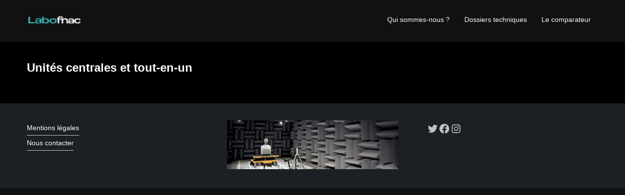

--- FILE ---
content_type: text/html; charset=UTF-8
request_url: https://fnaclabo.com/?page_id=184
body_size: 9887
content:
<!DOCTYPE html>
<html lang="fr-FR">
<head>
<meta charset="UTF-8">
<meta name="viewport" content="width=device-width, initial-scale=1">
<link rel="profile" href="http://gmpg.org/xfn/11">
<title>Unités centrales et tout-en-un</title>
<meta name='robots' content='max-image-preview:large' />
	<style>img:is([sizes="auto" i], [sizes^="auto," i]) { contain-intrinsic-size: 3000px 1500px }</style>
	<link rel='dns-prefetch' href='//www.googletagmanager.com' />
<link rel='dns-prefetch' href='//fonts.googleapis.com' />
<link rel="alternate" type="application/rss+xml" title=" &raquo; Flux" href="https://fnaclabo.com/?feed=rss2" />
<link rel="alternate" type="application/rss+xml" title=" &raquo; Flux des commentaires" href="https://fnaclabo.com/?feed=comments-rss2" />
<script type="text/javascript">
/* <![CDATA[ */
window._wpemojiSettings = {"baseUrl":"https:\/\/s.w.org\/images\/core\/emoji\/16.0.1\/72x72\/","ext":".png","svgUrl":"https:\/\/s.w.org\/images\/core\/emoji\/16.0.1\/svg\/","svgExt":".svg","source":{"concatemoji":"https:\/\/fnaclabo.com\/wp-includes\/js\/wp-emoji-release.min.js?ver=6.8.3"}};
/*! This file is auto-generated */
!function(s,n){var o,i,e;function c(e){try{var t={supportTests:e,timestamp:(new Date).valueOf()};sessionStorage.setItem(o,JSON.stringify(t))}catch(e){}}function p(e,t,n){e.clearRect(0,0,e.canvas.width,e.canvas.height),e.fillText(t,0,0);var t=new Uint32Array(e.getImageData(0,0,e.canvas.width,e.canvas.height).data),a=(e.clearRect(0,0,e.canvas.width,e.canvas.height),e.fillText(n,0,0),new Uint32Array(e.getImageData(0,0,e.canvas.width,e.canvas.height).data));return t.every(function(e,t){return e===a[t]})}function u(e,t){e.clearRect(0,0,e.canvas.width,e.canvas.height),e.fillText(t,0,0);for(var n=e.getImageData(16,16,1,1),a=0;a<n.data.length;a++)if(0!==n.data[a])return!1;return!0}function f(e,t,n,a){switch(t){case"flag":return n(e,"\ud83c\udff3\ufe0f\u200d\u26a7\ufe0f","\ud83c\udff3\ufe0f\u200b\u26a7\ufe0f")?!1:!n(e,"\ud83c\udde8\ud83c\uddf6","\ud83c\udde8\u200b\ud83c\uddf6")&&!n(e,"\ud83c\udff4\udb40\udc67\udb40\udc62\udb40\udc65\udb40\udc6e\udb40\udc67\udb40\udc7f","\ud83c\udff4\u200b\udb40\udc67\u200b\udb40\udc62\u200b\udb40\udc65\u200b\udb40\udc6e\u200b\udb40\udc67\u200b\udb40\udc7f");case"emoji":return!a(e,"\ud83e\udedf")}return!1}function g(e,t,n,a){var r="undefined"!=typeof WorkerGlobalScope&&self instanceof WorkerGlobalScope?new OffscreenCanvas(300,150):s.createElement("canvas"),o=r.getContext("2d",{willReadFrequently:!0}),i=(o.textBaseline="top",o.font="600 32px Arial",{});return e.forEach(function(e){i[e]=t(o,e,n,a)}),i}function t(e){var t=s.createElement("script");t.src=e,t.defer=!0,s.head.appendChild(t)}"undefined"!=typeof Promise&&(o="wpEmojiSettingsSupports",i=["flag","emoji"],n.supports={everything:!0,everythingExceptFlag:!0},e=new Promise(function(e){s.addEventListener("DOMContentLoaded",e,{once:!0})}),new Promise(function(t){var n=function(){try{var e=JSON.parse(sessionStorage.getItem(o));if("object"==typeof e&&"number"==typeof e.timestamp&&(new Date).valueOf()<e.timestamp+604800&&"object"==typeof e.supportTests)return e.supportTests}catch(e){}return null}();if(!n){if("undefined"!=typeof Worker&&"undefined"!=typeof OffscreenCanvas&&"undefined"!=typeof URL&&URL.createObjectURL&&"undefined"!=typeof Blob)try{var e="postMessage("+g.toString()+"("+[JSON.stringify(i),f.toString(),p.toString(),u.toString()].join(",")+"));",a=new Blob([e],{type:"text/javascript"}),r=new Worker(URL.createObjectURL(a),{name:"wpTestEmojiSupports"});return void(r.onmessage=function(e){c(n=e.data),r.terminate(),t(n)})}catch(e){}c(n=g(i,f,p,u))}t(n)}).then(function(e){for(var t in e)n.supports[t]=e[t],n.supports.everything=n.supports.everything&&n.supports[t],"flag"!==t&&(n.supports.everythingExceptFlag=n.supports.everythingExceptFlag&&n.supports[t]);n.supports.everythingExceptFlag=n.supports.everythingExceptFlag&&!n.supports.flag,n.DOMReady=!1,n.readyCallback=function(){n.DOMReady=!0}}).then(function(){return e}).then(function(){var e;n.supports.everything||(n.readyCallback(),(e=n.source||{}).concatemoji?t(e.concatemoji):e.wpemoji&&e.twemoji&&(t(e.twemoji),t(e.wpemoji)))}))}((window,document),window._wpemojiSettings);
/* ]]> */
</script>
<style id='wp-emoji-styles-inline-css' type='text/css'>

	img.wp-smiley, img.emoji {
		display: inline !important;
		border: none !important;
		box-shadow: none !important;
		height: 1em !important;
		width: 1em !important;
		margin: 0 0.07em !important;
		vertical-align: -0.1em !important;
		background: none !important;
		padding: 0 !important;
	}
</style>
<link rel='stylesheet' id='wp-block-library-css' href='https://fnaclabo.com/wp-includes/css/dist/block-library/style.min.css?ver=6.8.3' type='text/css' media='all' />
<style id='classic-theme-styles-inline-css' type='text/css'>
/*! This file is auto-generated */
.wp-block-button__link{color:#fff;background-color:#32373c;border-radius:9999px;box-shadow:none;text-decoration:none;padding:calc(.667em + 2px) calc(1.333em + 2px);font-size:1.125em}.wp-block-file__button{background:#32373c;color:#fff;text-decoration:none}
</style>
<style id='global-styles-inline-css' type='text/css'>
:root{--wp--preset--aspect-ratio--square: 1;--wp--preset--aspect-ratio--4-3: 4/3;--wp--preset--aspect-ratio--3-4: 3/4;--wp--preset--aspect-ratio--3-2: 3/2;--wp--preset--aspect-ratio--2-3: 2/3;--wp--preset--aspect-ratio--16-9: 16/9;--wp--preset--aspect-ratio--9-16: 9/16;--wp--preset--color--black: #000000;--wp--preset--color--cyan-bluish-gray: #abb8c3;--wp--preset--color--white: #ffffff;--wp--preset--color--pale-pink: #f78da7;--wp--preset--color--vivid-red: #cf2e2e;--wp--preset--color--luminous-vivid-orange: #ff6900;--wp--preset--color--luminous-vivid-amber: #fcb900;--wp--preset--color--light-green-cyan: #7bdcb5;--wp--preset--color--vivid-green-cyan: #00d084;--wp--preset--color--pale-cyan-blue: #8ed1fc;--wp--preset--color--vivid-cyan-blue: #0693e3;--wp--preset--color--vivid-purple: #9b51e0;--wp--preset--gradient--vivid-cyan-blue-to-vivid-purple: linear-gradient(135deg,rgba(6,147,227,1) 0%,rgb(155,81,224) 100%);--wp--preset--gradient--light-green-cyan-to-vivid-green-cyan: linear-gradient(135deg,rgb(122,220,180) 0%,rgb(0,208,130) 100%);--wp--preset--gradient--luminous-vivid-amber-to-luminous-vivid-orange: linear-gradient(135deg,rgba(252,185,0,1) 0%,rgba(255,105,0,1) 100%);--wp--preset--gradient--luminous-vivid-orange-to-vivid-red: linear-gradient(135deg,rgba(255,105,0,1) 0%,rgb(207,46,46) 100%);--wp--preset--gradient--very-light-gray-to-cyan-bluish-gray: linear-gradient(135deg,rgb(238,238,238) 0%,rgb(169,184,195) 100%);--wp--preset--gradient--cool-to-warm-spectrum: linear-gradient(135deg,rgb(74,234,220) 0%,rgb(151,120,209) 20%,rgb(207,42,186) 40%,rgb(238,44,130) 60%,rgb(251,105,98) 80%,rgb(254,248,76) 100%);--wp--preset--gradient--blush-light-purple: linear-gradient(135deg,rgb(255,206,236) 0%,rgb(152,150,240) 100%);--wp--preset--gradient--blush-bordeaux: linear-gradient(135deg,rgb(254,205,165) 0%,rgb(254,45,45) 50%,rgb(107,0,62) 100%);--wp--preset--gradient--luminous-dusk: linear-gradient(135deg,rgb(255,203,112) 0%,rgb(199,81,192) 50%,rgb(65,88,208) 100%);--wp--preset--gradient--pale-ocean: linear-gradient(135deg,rgb(255,245,203) 0%,rgb(182,227,212) 50%,rgb(51,167,181) 100%);--wp--preset--gradient--electric-grass: linear-gradient(135deg,rgb(202,248,128) 0%,rgb(113,206,126) 100%);--wp--preset--gradient--midnight: linear-gradient(135deg,rgb(2,3,129) 0%,rgb(40,116,252) 100%);--wp--preset--font-size--small: 13px;--wp--preset--font-size--medium: 20px;--wp--preset--font-size--large: 36px;--wp--preset--font-size--x-large: 42px;--wp--preset--spacing--20: 0.44rem;--wp--preset--spacing--30: 0.67rem;--wp--preset--spacing--40: 1rem;--wp--preset--spacing--50: 1.5rem;--wp--preset--spacing--60: 2.25rem;--wp--preset--spacing--70: 3.38rem;--wp--preset--spacing--80: 5.06rem;--wp--preset--shadow--natural: 6px 6px 9px rgba(0, 0, 0, 0.2);--wp--preset--shadow--deep: 12px 12px 50px rgba(0, 0, 0, 0.4);--wp--preset--shadow--sharp: 6px 6px 0px rgba(0, 0, 0, 0.2);--wp--preset--shadow--outlined: 6px 6px 0px -3px rgba(255, 255, 255, 1), 6px 6px rgba(0, 0, 0, 1);--wp--preset--shadow--crisp: 6px 6px 0px rgba(0, 0, 0, 1);}:where(.is-layout-flex){gap: 0.5em;}:where(.is-layout-grid){gap: 0.5em;}body .is-layout-flex{display: flex;}.is-layout-flex{flex-wrap: wrap;align-items: center;}.is-layout-flex > :is(*, div){margin: 0;}body .is-layout-grid{display: grid;}.is-layout-grid > :is(*, div){margin: 0;}:where(.wp-block-columns.is-layout-flex){gap: 2em;}:where(.wp-block-columns.is-layout-grid){gap: 2em;}:where(.wp-block-post-template.is-layout-flex){gap: 1.25em;}:where(.wp-block-post-template.is-layout-grid){gap: 1.25em;}.has-black-color{color: var(--wp--preset--color--black) !important;}.has-cyan-bluish-gray-color{color: var(--wp--preset--color--cyan-bluish-gray) !important;}.has-white-color{color: var(--wp--preset--color--white) !important;}.has-pale-pink-color{color: var(--wp--preset--color--pale-pink) !important;}.has-vivid-red-color{color: var(--wp--preset--color--vivid-red) !important;}.has-luminous-vivid-orange-color{color: var(--wp--preset--color--luminous-vivid-orange) !important;}.has-luminous-vivid-amber-color{color: var(--wp--preset--color--luminous-vivid-amber) !important;}.has-light-green-cyan-color{color: var(--wp--preset--color--light-green-cyan) !important;}.has-vivid-green-cyan-color{color: var(--wp--preset--color--vivid-green-cyan) !important;}.has-pale-cyan-blue-color{color: var(--wp--preset--color--pale-cyan-blue) !important;}.has-vivid-cyan-blue-color{color: var(--wp--preset--color--vivid-cyan-blue) !important;}.has-vivid-purple-color{color: var(--wp--preset--color--vivid-purple) !important;}.has-black-background-color{background-color: var(--wp--preset--color--black) !important;}.has-cyan-bluish-gray-background-color{background-color: var(--wp--preset--color--cyan-bluish-gray) !important;}.has-white-background-color{background-color: var(--wp--preset--color--white) !important;}.has-pale-pink-background-color{background-color: var(--wp--preset--color--pale-pink) !important;}.has-vivid-red-background-color{background-color: var(--wp--preset--color--vivid-red) !important;}.has-luminous-vivid-orange-background-color{background-color: var(--wp--preset--color--luminous-vivid-orange) !important;}.has-luminous-vivid-amber-background-color{background-color: var(--wp--preset--color--luminous-vivid-amber) !important;}.has-light-green-cyan-background-color{background-color: var(--wp--preset--color--light-green-cyan) !important;}.has-vivid-green-cyan-background-color{background-color: var(--wp--preset--color--vivid-green-cyan) !important;}.has-pale-cyan-blue-background-color{background-color: var(--wp--preset--color--pale-cyan-blue) !important;}.has-vivid-cyan-blue-background-color{background-color: var(--wp--preset--color--vivid-cyan-blue) !important;}.has-vivid-purple-background-color{background-color: var(--wp--preset--color--vivid-purple) !important;}.has-black-border-color{border-color: var(--wp--preset--color--black) !important;}.has-cyan-bluish-gray-border-color{border-color: var(--wp--preset--color--cyan-bluish-gray) !important;}.has-white-border-color{border-color: var(--wp--preset--color--white) !important;}.has-pale-pink-border-color{border-color: var(--wp--preset--color--pale-pink) !important;}.has-vivid-red-border-color{border-color: var(--wp--preset--color--vivid-red) !important;}.has-luminous-vivid-orange-border-color{border-color: var(--wp--preset--color--luminous-vivid-orange) !important;}.has-luminous-vivid-amber-border-color{border-color: var(--wp--preset--color--luminous-vivid-amber) !important;}.has-light-green-cyan-border-color{border-color: var(--wp--preset--color--light-green-cyan) !important;}.has-vivid-green-cyan-border-color{border-color: var(--wp--preset--color--vivid-green-cyan) !important;}.has-pale-cyan-blue-border-color{border-color: var(--wp--preset--color--pale-cyan-blue) !important;}.has-vivid-cyan-blue-border-color{border-color: var(--wp--preset--color--vivid-cyan-blue) !important;}.has-vivid-purple-border-color{border-color: var(--wp--preset--color--vivid-purple) !important;}.has-vivid-cyan-blue-to-vivid-purple-gradient-background{background: var(--wp--preset--gradient--vivid-cyan-blue-to-vivid-purple) !important;}.has-light-green-cyan-to-vivid-green-cyan-gradient-background{background: var(--wp--preset--gradient--light-green-cyan-to-vivid-green-cyan) !important;}.has-luminous-vivid-amber-to-luminous-vivid-orange-gradient-background{background: var(--wp--preset--gradient--luminous-vivid-amber-to-luminous-vivid-orange) !important;}.has-luminous-vivid-orange-to-vivid-red-gradient-background{background: var(--wp--preset--gradient--luminous-vivid-orange-to-vivid-red) !important;}.has-very-light-gray-to-cyan-bluish-gray-gradient-background{background: var(--wp--preset--gradient--very-light-gray-to-cyan-bluish-gray) !important;}.has-cool-to-warm-spectrum-gradient-background{background: var(--wp--preset--gradient--cool-to-warm-spectrum) !important;}.has-blush-light-purple-gradient-background{background: var(--wp--preset--gradient--blush-light-purple) !important;}.has-blush-bordeaux-gradient-background{background: var(--wp--preset--gradient--blush-bordeaux) !important;}.has-luminous-dusk-gradient-background{background: var(--wp--preset--gradient--luminous-dusk) !important;}.has-pale-ocean-gradient-background{background: var(--wp--preset--gradient--pale-ocean) !important;}.has-electric-grass-gradient-background{background: var(--wp--preset--gradient--electric-grass) !important;}.has-midnight-gradient-background{background: var(--wp--preset--gradient--midnight) !important;}.has-small-font-size{font-size: var(--wp--preset--font-size--small) !important;}.has-medium-font-size{font-size: var(--wp--preset--font-size--medium) !important;}.has-large-font-size{font-size: var(--wp--preset--font-size--large) !important;}.has-x-large-font-size{font-size: var(--wp--preset--font-size--x-large) !important;}
:where(.wp-block-post-template.is-layout-flex){gap: 1.25em;}:where(.wp-block-post-template.is-layout-grid){gap: 1.25em;}
:where(.wp-block-columns.is-layout-flex){gap: 2em;}:where(.wp-block-columns.is-layout-grid){gap: 2em;}
:root :where(.wp-block-pullquote){font-size: 1.5em;line-height: 1.6;}
</style>
<link rel='stylesheet' id='raratheme-companion-css' href='https://fnaclabo.com/wp-content/plugins/raratheme-companion/public/css/raratheme-companion-public.min.css?ver=1.3.8' type='text/css' media='all' />
<link rel='stylesheet' id='worldwide-font-css' href='//fonts.googleapis.com/css?family=Roboto+Condensed%3A300%2C400%2C600%2C700%2C800%2C900&#038;ver=6.8.3' type='text/css' media='all' />
<link rel='stylesheet' id='worldwide-basic-style-css' href='https://fnaclabo.com/wp-content/themes/worldwide/style.css?ver=6.8.3' type='text/css' media='all' />
<link rel='stylesheet' id='worldwide-responsive-css' href='https://fnaclabo.com/wp-content/themes/worldwide/css/responsive.css?ver=6.8.3' type='text/css' media='all' />
<link rel='stylesheet' id='worldwide-basic-css' href='https://fnaclabo.com/wp-content/themes/worldwide/css/basic.css?ver=6.8.3' type='text/css' media='all' />
<link rel='stylesheet' id='tf-compiled-options-mobmenu-css' href='https://fnaclabo.com/wp-content/uploads/dynamic-mobmenu.css?ver=2.8.2.3-667' type='text/css' media='all' />
<link rel='stylesheet' id='tf-google-webfont-dosis-css' href='//fonts.googleapis.com/css?family=Dosis%3Ainherit%2C400&#038;subset=latin%2Clatin-ext&#038;ver=6.8.3' type='text/css' media='all' />
<link rel='stylesheet' id='cssmobmenu-icons-css' href='https://fnaclabo.com/wp-content/plugins/mobile-menu/includes/css/mobmenu-icons.css?ver=6.8.3' type='text/css' media='all' />
<link rel='stylesheet' id='cssmobmenu-css' href='https://fnaclabo.com/wp-content/plugins/mobile-menu/includes/css/mobmenu.css?ver=2.8.2.3' type='text/css' media='all' />
<script type="text/javascript" src="https://fnaclabo.com/wp-includes/js/jquery/jquery.min.js?ver=3.7.1" id="jquery-core-js"></script>
<script type="text/javascript" src="https://fnaclabo.com/wp-includes/js/jquery/jquery-migrate.min.js?ver=3.4.1" id="jquery-migrate-js"></script>
<script type="text/javascript" src="https://www.googletagmanager.com/gtag/js?id=UA-206700892-1" id="google_gtagjs-js" async></script>
<script type="text/javascript" id="google_gtagjs-js-after">
/* <![CDATA[ */
window.dataLayer = window.dataLayer || [];function gtag(){dataLayer.push(arguments);}
gtag('set', 'linker', {"domains":["fnaclabo.com"]} );
gtag("js", new Date());
gtag("set", "developer_id.dZTNiMT", true);
gtag("config", "UA-206700892-1", {"anonymize_ip":true});
/* ]]> */
</script>
<script type="text/javascript" src="https://fnaclabo.com/wp-content/plugins/mobile-menu/includes/js/mobmenu.js?ver=2.8.2.3" id="mobmenujs-js"></script>
<link rel="https://api.w.org/" href="https://fnaclabo.com/index.php?rest_route=/" /><link rel="alternate" title="JSON" type="application/json" href="https://fnaclabo.com/index.php?rest_route=/wp/v2/pages/184" /><link rel="EditURI" type="application/rsd+xml" title="RSD" href="https://fnaclabo.com/xmlrpc.php?rsd" />
<meta name="generator" content="WordPress 6.8.3" />
<link rel="canonical" href="https://fnaclabo.com/?page_id=184" />
<link rel='shortlink' href='https://fnaclabo.com/?p=184' />
<link rel="alternate" title="oEmbed (JSON)" type="application/json+oembed" href="https://fnaclabo.com/index.php?rest_route=%2Foembed%2F1.0%2Fembed&#038;url=https%3A%2F%2Ffnaclabo.com%2F%3Fpage_id%3D184" />
<link rel="alternate" title="oEmbed (XML)" type="text/xml+oembed" href="https://fnaclabo.com/index.php?rest_route=%2Foembed%2F1.0%2Fembed&#038;url=https%3A%2F%2Ffnaclabo.com%2F%3Fpage_id%3D184&#038;format=xml" />
<meta name="generator" content="Site Kit by Google 1.40.0" />        	<style type="text/css"> 
					
					a, .articlelists h2 a:hover,
					#sidebar ul li a:hover,					
					.footer ul li a:hover, .footer ul li.current_page_item a,							
					.left a:hover,
					.articlelists h4 a:hover,
					.recent-post h6 a:hover,
					.postmeta a:hover,					
					.logo h1 span,
					.recent-post .morebtn:hover,
					.recent-post .morebtn,								
					.headernav ul li a:hover, 
					.headernav ul li.current_page_item a, 
					.headernav ul li.current_page_item ul li a:hover, 
					.headernav ul li.current-menu-ancestor a.parent, 
					.headernav ul li.current-menu-ancestor ul.sub-menu li.current_page_item a, 
					.headernav ul li.current-menu-ancestor ul.sub-menu li a:hover
					{ color:#1ca4ff;}
					 
					
					.pagination .nav-links span.current, 
					.pagination .nav-links a:hover,
					#commentform input#submit:hover,										
					.nivo-controlNav a.active,					
					.wpcf7 input[type='submit'],						
					input.search-submit,					
					.slide_info .slideMore,
					.homeblogpost .articlelists .ReadMore					
					{ background-color:#1ca4ff ;}
					
					.slide_info .slideMore					
					{ border-color:#1ca4ff ;}					
					
					
			</style> 
<style type="text/css" id="custom-background-css">
body.custom-background { background-color: #000000; }
</style>
	<style id="uagb-style-frontend-184">.uag-blocks-common-selector{z-index:var(--z-index-desktop) !important}@media (max-width: 976px){.uag-blocks-common-selector{z-index:var(--z-index-tablet) !important}}@media (max-width: 767px){.uag-blocks-common-selector{z-index:var(--z-index-mobile) !important}}
</style><link rel="icon" href="https://fnaclabo.com/wp-content/uploads/2021/08/cropped-logo_labofnac_Noir_transp-32x32.png" sizes="32x32" />
<link rel="icon" href="https://fnaclabo.com/wp-content/uploads/2021/08/cropped-logo_labofnac_Noir_transp-192x192.png" sizes="192x192" />
<link rel="apple-touch-icon" href="https://fnaclabo.com/wp-content/uploads/2021/08/cropped-logo_labofnac_Noir_transp-180x180.png" />
<meta name="msapplication-TileImage" content="https://fnaclabo.com/wp-content/uploads/2021/08/cropped-logo_labofnac_Noir_transp-270x270.png" />
</head>
<body class="wp-singular page-template-default page page-id-184 custom-background wp-custom-logo wp-theme-worldwide mob-menu-slideout-over">


<div class="header">
  <div class="container">
    <div class="logo">  
      <a href="https://lab.fnac.com/" class="custom-logo-link" rel="home" itemprop="url"><img width="100" height="45" src="https://fnaclabo.com/wp-content/uploads/2021/09/cropped-cropped-logo_Labofnac_512.png" class="custom-logo" alt="" decoding="async" /></a>   
      <h1><a href="https://fnaclabo.com/" rel="home"></a></h1>
          </div>    
    <div class="widget-right">
      <div class="toggle">
        <a class="toggleMenu" href="#">Menu</a>
      </div> 
      <div class="headernav">
        <div class="menu-principal_temporaire-container"><ul id="menu-principal_temporaire" class="menu"><li id="menu-item-326" class="menu-item menu-item-type-post_type menu-item-object-page menu-item-home menu-item-has-children menu-item-326"><a href="https://fnaclabo.com/">Qui sommes-nous ?</a>
<ul class="sub-menu">
	<li id="menu-item-304" class="menu-item menu-item-type-post_type menu-item-object-page menu-item-304"><a href="https://fnaclabo.com/?page_id=79">Comment sont réalisés les tests ?</a></li>
</ul>
</li>
<li id="menu-item-266" class="menu-item menu-item-type-post_type menu-item-object-page menu-item-has-children menu-item-266"><a href="https://fnaclabo.com/?page_id=81">Dossiers techniques</a>
<ul class="sub-menu">
	<li id="menu-item-273" class="menu-item menu-item-type-post_type menu-item-object-page menu-item-273"><a href="https://fnaclabo.com/?page_id=186">Barres de son</a></li>
	<li id="menu-item-370" class="menu-item menu-item-type-post_type menu-item-object-page menu-item-370"><a href="https://fnaclabo.com/?page_id=174">Smartphones</a></li>
</ul>
</li>
<li id="menu-item-267" class="menu-item menu-item-type-custom menu-item-object-custom menu-item-267"><a href="http://lab.fnac.com">Le comparateur</a></li>
</ul></div>      </div><!-- .headernav--> 
      <div class="clear"></div> 
    </div><!--.widget-right-->
    <div class="clear"></div>         
  </div> <!-- container -->
</div>


<div class="container">
      <div class="pagewrapper">
    		 <section class="site-main">
            		                            	
<article id="post-184" class="post-184 page type-page status-publish hentry">
	
	<header class="entry-header">
		<h1 class="entry-title">Unités centrales et tout-en-un</h1>	</header><!-- .entry-header -->

	<div class="entry-content">
					</div><!-- .entry-content -->

	
</article><!-- #post-## -->
                                 
                           </section><!-- section-->   
     <div id="sidebar">    
    <aside id="block-4" class="widget widget_block">
<div class="wp-block-group"><div class="wp-block-group__inner-container is-layout-flow wp-block-group-is-layout-flow">
<ul class="wp-block-social-links is-layout-flex wp-block-social-links-is-layout-flex"></ul>
</div></div>
</aside><aside id="block-6" class="widget widget_block">
<div class="wp-block-group"><div class="wp-block-group__inner-container is-layout-flow wp-block-group-is-layout-flow"></div></div>
</aside>	
</div><!-- sidebar -->      
    <div class="clear"></div>
    </div><!-- .pagewrapper --> 
 </div><!-- .container --> 
<div id="footer">

	<div class="container">
     <aside id="nav_menu-5" class="threebox footer-column-1 widget_nav_menu"><div class="menu-bas-de-page-container"><ul id="menu-bas-de-page" class="menu"><li id="menu-item-334" class="menu-item menu-item-type-post_type menu-item-object-page menu-item-334"><a href="https://fnaclabo.com/?page_id=331">Mentions légales</a></li>
<li id="menu-item-390" class="menu-item menu-item-type-post_type menu-item-object-page menu-item-390"><a href="https://fnaclabo.com/?page_id=387">Nous contacter</a></li>
</ul></div></aside>              
     <aside id="block-17" class="threebox footer-column-2 widget_block widget_media_image">
<figure class="wp-block-image size-large"><img loading="lazy" decoding="async" width="1024" height="293" src="http://fnaclabo.com/wp-content/uploads/2021/09/cropped-home-labo-fnac_old-1024x293.jpg" alt="" class="wp-image-263" srcset="https://fnaclabo.com/wp-content/uploads/2021/09/cropped-home-labo-fnac_old-1024x293.jpg 1024w, https://fnaclabo.com/wp-content/uploads/2021/09/cropped-home-labo-fnac_old-300x86.jpg 300w, https://fnaclabo.com/wp-content/uploads/2021/09/cropped-home-labo-fnac_old-768x219.jpg 768w, https://fnaclabo.com/wp-content/uploads/2021/09/cropped-home-labo-fnac_old.jpg 1400w" sizes="auto, (max-width: 1024px) 100vw, 1024px" /></figure>
</aside>  
     <aside id="block-16" class="threebox footer-column-3 widget_block">
<ul class="wp-block-social-links is-layout-flex wp-block-social-links-is-layout-flex"><li class="wp-social-link wp-social-link-twitter  wp-block-social-link"><a href="https://twitter.com/LaboFnac" class="wp-block-social-link-anchor"><svg width="24" height="24" viewBox="0 0 24 24" version="1.1" xmlns="http://www.w3.org/2000/svg" aria-hidden="true" focusable="false"><path d="M22.23,5.924c-0.736,0.326-1.527,0.547-2.357,0.646c0.847-0.508,1.498-1.312,1.804-2.27 c-0.793,0.47-1.671,0.812-2.606,0.996C18.324,4.498,17.257,4,16.077,4c-2.266,0-4.103,1.837-4.103,4.103 c0,0.322,0.036,0.635,0.106,0.935C8.67,8.867,5.647,7.234,3.623,4.751C3.27,5.357,3.067,6.062,3.067,6.814 c0,1.424,0.724,2.679,1.825,3.415c-0.673-0.021-1.305-0.206-1.859-0.513c0,0.017,0,0.034,0,0.052c0,1.988,1.414,3.647,3.292,4.023 c-0.344,0.094-0.707,0.144-1.081,0.144c-0.264,0-0.521-0.026-0.772-0.074c0.522,1.63,2.038,2.816,3.833,2.85 c-1.404,1.1-3.174,1.756-5.096,1.756c-0.331,0-0.658-0.019-0.979-0.057c1.816,1.164,3.973,1.843,6.29,1.843 c7.547,0,11.675-6.252,11.675-11.675c0-0.178-0.004-0.355-0.012-0.531C20.985,7.47,21.68,6.747,22.23,5.924z"></path></svg><span class="wp-block-social-link-label screen-reader-text">Twitter</span></a></li>

<li class="wp-social-link wp-social-link-facebook  wp-block-social-link"><a href="https://www.facebook.com/LaboFnacOfficiel" class="wp-block-social-link-anchor"><svg width="24" height="24" viewBox="0 0 24 24" version="1.1" xmlns="http://www.w3.org/2000/svg" aria-hidden="true" focusable="false"><path d="M12 2C6.5 2 2 6.5 2 12c0 5 3.7 9.1 8.4 9.9v-7H7.9V12h2.5V9.8c0-2.5 1.5-3.9 3.8-3.9 1.1 0 2.2.2 2.2.2v2.5h-1.3c-1.2 0-1.6.8-1.6 1.6V12h2.8l-.4 2.9h-2.3v7C18.3 21.1 22 17 22 12c0-5.5-4.5-10-10-10z"></path></svg><span class="wp-block-social-link-label screen-reader-text">Facebook</span></a></li>

<li class="wp-social-link wp-social-link-instagram  wp-block-social-link"><a href="https://www.instagram.com/labofnac/?hl=fr" class="wp-block-social-link-anchor"><svg width="24" height="24" viewBox="0 0 24 24" version="1.1" xmlns="http://www.w3.org/2000/svg" aria-hidden="true" focusable="false"><path d="M12,4.622c2.403,0,2.688,0.009,3.637,0.052c0.877,0.04,1.354,0.187,1.671,0.31c0.42,0.163,0.72,0.358,1.035,0.673 c0.315,0.315,0.51,0.615,0.673,1.035c0.123,0.317,0.27,0.794,0.31,1.671c0.043,0.949,0.052,1.234,0.052,3.637 s-0.009,2.688-0.052,3.637c-0.04,0.877-0.187,1.354-0.31,1.671c-0.163,0.42-0.358,0.72-0.673,1.035 c-0.315,0.315-0.615,0.51-1.035,0.673c-0.317,0.123-0.794,0.27-1.671,0.31c-0.949,0.043-1.233,0.052-3.637,0.052 s-2.688-0.009-3.637-0.052c-0.877-0.04-1.354-0.187-1.671-0.31c-0.42-0.163-0.72-0.358-1.035-0.673 c-0.315-0.315-0.51-0.615-0.673-1.035c-0.123-0.317-0.27-0.794-0.31-1.671C4.631,14.688,4.622,14.403,4.622,12 s0.009-2.688,0.052-3.637c0.04-0.877,0.187-1.354,0.31-1.671c0.163-0.42,0.358-0.72,0.673-1.035 c0.315-0.315,0.615-0.51,1.035-0.673c0.317-0.123,0.794-0.27,1.671-0.31C9.312,4.631,9.597,4.622,12,4.622 M12,3 C9.556,3,9.249,3.01,8.289,3.054C7.331,3.098,6.677,3.25,6.105,3.472C5.513,3.702,5.011,4.01,4.511,4.511 c-0.5,0.5-0.808,1.002-1.038,1.594C3.25,6.677,3.098,7.331,3.054,8.289C3.01,9.249,3,9.556,3,12c0,2.444,0.01,2.751,0.054,3.711 c0.044,0.958,0.196,1.612,0.418,2.185c0.23,0.592,0.538,1.094,1.038,1.594c0.5,0.5,1.002,0.808,1.594,1.038 c0.572,0.222,1.227,0.375,2.185,0.418C9.249,20.99,9.556,21,12,21s2.751-0.01,3.711-0.054c0.958-0.044,1.612-0.196,2.185-0.418 c0.592-0.23,1.094-0.538,1.594-1.038c0.5-0.5,0.808-1.002,1.038-1.594c0.222-0.572,0.375-1.227,0.418-2.185 C20.99,14.751,21,14.444,21,12s-0.01-2.751-0.054-3.711c-0.044-0.958-0.196-1.612-0.418-2.185c-0.23-0.592-0.538-1.094-1.038-1.594 c-0.5-0.5-1.002-0.808-1.594-1.038c-0.572-0.222-1.227-0.375-2.185-0.418C14.751,3.01,14.444,3,12,3L12,3z M12,7.378 c-2.552,0-4.622,2.069-4.622,4.622S9.448,16.622,12,16.622s4.622-2.069,4.622-4.622S14.552,7.378,12,7.378z M12,15 c-1.657,0-3-1.343-3-3s1.343-3,3-3s3,1.343,3,3S13.657,15,12,15z M16.804,6.116c-0.596,0-1.08,0.484-1.08,1.08 s0.484,1.08,1.08,1.08c0.596,0,1.08-0.484,1.08-1.08S17.401,6.116,16.804,6.116z"></path></svg><span class="wp-block-social-link-label screen-reader-text">Instagram</span></a></li></ul>
</aside>      <div class="clear"></div>
    </div><!--end .container--> 
    
    <div class="creditwrapper">
    	<div class="container">
            
        </div>
    </div><!--end .creditwrapper-->
</div><!--end .footer-wrapper-->
<div class="mobmenu-overlay"></div><div class="mob-menu-header-holder mobmenu"  data-menu-display="mob-menu-slideout-over" data-open-icon="down-open" data-close-icon="up-open"><div  class="mobmenul-container"><a href="#" class="mobmenu-left-bt mobmenu-trigger-action" data-panel-target="mobmenu-left-panel" aria-label="Left Menu Button"><i class="mob-icon-menu mob-menu-icon"></i><i class="mob-icon-cancel-1 mob-cancel-button"></i></a></div><div class="mob-menu-logo-holder"><a href="https://fnaclabo.com" class="headertext"><span></span></a></div><div class="mobmenur-container"></div></div>
		<div class="mobmenu-left-alignment mobmenu-panel mobmenu-left-panel  ">
		<a href="#" class="mobmenu-left-bt" aria-label="Left Menu Button"><i class="mob-icon-cancel-1 mob-cancel-button"></i></a>

		<div class="mobmenu-content">
					<ul class="leftmtop">
				<li id="block-21" class="widget widget_block"><ul class="wp-block-page-list"><li class="wp-block-pages-list__item"><a class="wp-block-pages-list__item__link" href="https://fnaclabo.com/?page_id=2">(pas de titre)</a></li><li class="wp-block-pages-list__item"><a class="wp-block-pages-list__item__link" href="https://fnaclabo.com/?page_id=186">Barres de son</a></li><li class="wp-block-pages-list__item"><a class="wp-block-pages-list__item__link" href="https://fnaclabo.com/?page_id=60">Blog</a></li><li class="wp-block-pages-list__item"><a class="wp-block-pages-list__item__link" href="https://fnaclabo.com/?page_id=180">Casques</a></li><li class="wp-block-pages-list__item has-child"><a class="wp-block-pages-list__item__link" href="https://fnaclabo.com/?page_id=235">Commande</a><ul class="wp-block-navigation__submenu-container"><li class="wp-block-pages-list__item "><a class="wp-block-pages-list__item__link" href="https://fnaclabo.com/?page_id=236">Confirmation d’achat</a></li><li class="wp-block-pages-list__item "><a class="wp-block-pages-list__item__link" href="https://fnaclabo.com/?page_id=237">Échec de la transaction</a></li><li class="wp-block-pages-list__item "><a class="wp-block-pages-list__item__link" href="https://fnaclabo.com/?page_id=238">Historique des achats</a></li></ul></li><li class="wp-block-pages-list__item"><a class="wp-block-pages-list__item__link" href="https://fnaclabo.com/?page_id=79">Comment sont réalisés les tests ?</a></li><li class="wp-block-pages-list__item"><a class="wp-block-pages-list__item__link" href="https://fnaclabo.com/?page_id=81">Dossiers techniques</a></li><li class="wp-block-pages-list__item"><a class="wp-block-pages-list__item__link" href="https://fnaclabo.com/?page_id=176">Ecrans TV</a></li><li class="wp-block-pages-list__item"><a class="wp-block-pages-list__item__link" href="https://fnaclabo.com/?page_id=199">Equipements scientifiques</a></li><li class="wp-block-pages-list__item"><a class="wp-block-pages-list__item__link" href="https://fnaclabo.com/?page_id=59">Front Page</a></li><li class="wp-block-pages-list__item"><a class="wp-block-pages-list__item__link" href="https://fnaclabo.com/?page_id=195">L'esprit des tests</a></li><li class="wp-block-pages-list__item"><a class="wp-block-pages-list__item__link" href="https://fnaclabo.com/?page_id=171">L'histoire</a></li><li class="wp-block-pages-list__item"><a class="wp-block-pages-list__item__link" href="https://fnaclabo.com/?page_id=422">MEDIAS</a></li><li class="wp-block-pages-list__item"><a class="wp-block-pages-list__item__link" href="https://fnaclabo.com/?page_id=331">Mentions légales</a></li><li class="wp-block-pages-list__item"><a class="wp-block-pages-list__item__link" href="https://fnaclabo.com/?page_id=197">Méthodologie de mesures</a></li><li class="wp-block-pages-list__item"><a class="wp-block-pages-list__item__link" href="https://fnaclabo.com/?page_id=387">Nous contacter</a></li><li class="wp-block-pages-list__item"><a class="wp-block-pages-list__item__link" href="https://fnaclabo.com/?page_id=182">Ordinateur portables</a></li><li class="wp-block-pages-list__item menu-item-home"><a class="wp-block-pages-list__item__link" href="https://fnaclabo.com/">Qui sommes-nous ?</a></li><li class="wp-block-pages-list__item"><a class="wp-block-pages-list__item__link" href="https://fnaclabo.com/?page_id=174">Smartphones</a></li><li class="wp-block-pages-list__item"><a class="wp-block-pages-list__item__link" href="https://fnaclabo.com/?page_id=201">Starts-up et LaboFnac</a></li><li class="wp-block-pages-list__item"><a class="wp-block-pages-list__item__link" href="https://fnaclabo.com/?page_id=178">Stations Audio et enceintes sans fil</a></li><li class="wp-block-pages-list__item current-menu-item"><a class="wp-block-pages-list__item__link" href="https://fnaclabo.com/?page_id=184" aria-current="page">Unités centrales et tout-en-un</a></li></ul></li>			</ul>
		<div class="menu-principal_temporaire-container"><ul id="mobmenuleft" role="navigation" aria-label="Main navigation for mobile devices"><li  class="menu-item menu-item-type-post_type menu-item-object-page menu-item-home menu-item-has-children menu-item-326"><a href="https://fnaclabo.com/" class="">Qui sommes-nous ?</a>
<ul class="sub-menu ">
	<li  class="menu-item menu-item-type-post_type menu-item-object-page menu-item-304"><a href="https://fnaclabo.com/?page_id=79" class="">Comment sont réalisés les tests ?</a></li></ul>
</li><li  class="menu-item menu-item-type-post_type menu-item-object-page menu-item-has-children menu-item-266"><a href="https://fnaclabo.com/?page_id=81" class="">Dossiers techniques</a>
<ul class="sub-menu ">
	<li  class="menu-item menu-item-type-post_type menu-item-object-page menu-item-273"><a href="https://fnaclabo.com/?page_id=186" class="">Barres de son</a></li>	<li  class="menu-item menu-item-type-post_type menu-item-object-page menu-item-370"><a href="https://fnaclabo.com/?page_id=174" class="">Smartphones</a></li></ul>
</li><li  class="menu-item menu-item-type-custom menu-item-object-custom menu-item-267"><a href="http://lab.fnac.com" class="">Le comparateur</a></li></ul></div>
		</div><div class="mob-menu-left-bg-holder"></div></div>

		<script type="text/javascript" src="https://fnaclabo.com/wp-content/plugins/raratheme-companion/public/js/isotope.pkgd.min.js?ver=3.0.5" id="isotope-pkgd-js"></script>
<script type="text/javascript" src="https://fnaclabo.com/wp-includes/js/imagesloaded.min.js?ver=5.0.0" id="imagesloaded-js"></script>
<script type="text/javascript" src="https://fnaclabo.com/wp-includes/js/masonry.min.js?ver=4.2.2" id="masonry-js"></script>
<script type="text/javascript" src="https://fnaclabo.com/wp-content/plugins/raratheme-companion/public/js/raratheme-companion-public.min.js?ver=1.3.8" id="raratheme-companion-js"></script>
<script type="text/javascript" src="https://fnaclabo.com/wp-content/plugins/raratheme-companion/public/js/fontawesome/all.min.js?ver=5.6.3" id="all-js"></script>
<script type="text/javascript" src="https://fnaclabo.com/wp-content/plugins/raratheme-companion/public/js/fontawesome/v4-shims.min.js?ver=5.6.3" id="v4-shims-js"></script>

</body>
</html>

--- FILE ---
content_type: text/css
request_url: https://fnaclabo.com/wp-content/themes/worldwide/style.css?ver=6.8.3
body_size: 3438
content:
/*
Theme Name: Worldwide
Theme URI: https://www.theclassictemplates.com/themes/free-worldwide-wordpress-template/
Author: Classic Template
Author URI: https://www.theclassictemplates.com/
Description: Worldwide is a multipurpose theme suitable for accountant, advertising, consulting, finance, financial, insurance, marketing, software, company, agency, blogger, creative and professional portfolio, business, art, adventure, sports, travel journal, travel Blogger, tour planner, corporate, informative, agencies, travel, design, art, personal, restaurant, sport, medical, startup, corporate, business, ecommerce, freelancers or any type of online agency or firm you will want to use this cool design for your website. It has a responsive layout that fits in all devices screen sizes. The theme is SEO-friendly therefore your website will rank soon on major search engines. It is implemented on bootstrap framework and has secure and clean codes. It is also a translation-ready theme. 
Version: 1.7.3
Tested up to: 5.7
Requires PHP: 5.6
License: GNU General Public License version 2 or later
License URI: http://www.gnu.org/licenses/gpl-2.0.html
Text Domain: worldwide
Tags: blog, two-columns, custom-colors, right-sidebar, custom-logo, footer-widgets, sticky-post, custom-header, featured-images, editor-style, custom-background, custom-menu, threaded-comments, theme-options, translation-ready

Worldwide WordPress Theme has been created by Classic Template(theclassictemplates.com), 2016.
Worldwide WordPress Theme is released under the terms of GNU GPL
*/

*{
margin:0; 
padding:0; 
outline:none;
}
img{ 
border:none; 
margin:0; 
padding:0; 
height:auto; 
max-width:100%;
}
body{ 
background-color:#fff; 
margin:0; 
padding:0;
line-height:20px; 
font-size:14px; 
color:FFFFFF; 
font-family: 'Roboto', sans-serif;  
-ms-word-wrap:break-word; 
word-wrap:break-word; 
-webkit-box-sizing: border-box;
-moz-box-sizing: border-box;
box-sizing: border-box;
}
.wp-caption, 
.wp-caption-text, 
.sticky, 
.gallery-caption, 
.aligncenter{ 
margin:0; 
padding:0;
}
p{ 
margin:0; 
padding:0;
}
.clear{ 
clear:both;
}
a{ 
color:#d34618; 
text-decoration:none; 
}
a:hover{ 
color:#ba7101;
}
.alignnone,.header-banner img{ width:100% !important;}
img.alignleft, .alignleft{ float:left; margin:0 15px 0 0; padding:5px; border:1px solid #f6f4f4;}
img.alignright, .alignright{ float:right; margin:0 0 0 15px; padding:5px; border:1px solid #f6f4f4;}
.tag-sticky-2{ background-color:#f6f4f4; padding:20px;}

.entry-content ol li, .entry-content ul li{ margin-left:15px;}
ul li ul, ul li ul li ul, ol li ol, ol li ol li ol{ margin-left:10px;}
h1,h2,h3,h4,h5,h6{ color:#FFFFFF; font-family:'Roboto', sans-serif; margin:0 0 20px; padding:0; line-height:1.1; font-weight:400; }
.left{ float:left;}
.right{ float:right;}
h2.section_title{font-weight:400; text-align:center; padding-bottom:20px; margin-bottom:40px; position:relative; color:#111;}
h2.section_title::after{ content:""; position:absolute; width:48px; height:1px; background-color:#292929; bottom:0; left:0; right:0; margin:auto;}

/*default pagination*/
.pagination{display:table; clear:both;}
.pagination .nav-links{ margin:20px 0;}
.pagination .nav-links a{ margin-right:0; background:#646262; color:#fff; padding:5px 10px;}
.pagination .nav-links span.current, .pagination .nav-links a:hover { padding:5px 10px; background:#d34618; color:#fff;}

.postmeta{padding:5px 0; color:#999;}
.postmeta a{color:#999;}
.postmeta a:hover{color:#d34618;}

#comment-nav-above .nav-previous, #comment-nav-below .nav-previous{ float:none !important; margin:10px 0;}
ol.comment-list li{ list-style:none; margin-bottom:5px;}

body.wp-custom-logo .logo h1{ display:none;}
.logo{float:left; width:25%; z-index:999; color:#fff; padding:15px 0;}
.logo img{ height:51px; width:auto;}
.logo h1{font-weight:600; margin:0; line-height:30px; color:#fff; font-size:30px; }
.logo h1 span{ color:#d34618;}
.logo p{ color:#fff;}

.widget-right{ float:right; text-align:right;}
.header{width:100%; z-index:999; background-color:#111111; }
.fixed-header {position:fixed !important; top:auto; background-color:#111111;}
.container{ width:1170px; margin:0 auto; position:relative;}
/*header menu css*/
.toggle{display: block;}
.toggle a{width:100%; color:#ffffff; background:url(images/mobile_nav_right.png) no-repeat right center #3e3e3e; padding:10px 10px; font-size:16px; text-align:left; display:none;}
.toggle a:hover{color:#ffffff !important;}
.headernav{ padding:0;}
.headernav ul { margin:0; padding:0; font-family:'Roboto', sans-serif; font-weight:400; font-size:14px; }
.headernav ul li{ display:inline-block; float:left; margin:0; position:relative; text-align:center;}
.headernav ul li a{ padding:30px 15px; display:block; }
.headernav ul li:last-child a{ border-right:none; }
.headernav ul li ul li{display:block; position:relative; float:none; top:-1px; border-bottom:1px solid #777;}
.headernav ul li ul li a{display:block; padding-top:10px; padding-bottom:10px; position:relative; top:1px; text-align:left;  border-right:none; }
.headernav ul li a, .headernav ul li.current_page_item ul.sub-menu li a, .headernav ul li.current-menu-ancestor ul.sub-menu li a{ color:#fff;}

.headernav ul li a:hover, .headernav ul li.current_page_item a, .headernav ul li.current_page_item ul li a:hover, .headernav ul li.current-menu-ancestor a.parent, .headernav ul li.current-menu-ancestor ul.sub-menu li.current_page_item a, .headernav ul li.current-menu-ancestor ul.sub-menu li a:hover{color:#d34618;}

.headernav ul li ul{display:none; z-index:9999999; position:relative;}
.headernav ul li:hover > ul{display:block; width:200px; position:absolute; left:0; text-align:left; background-color:rgba(0,0,0,0.3);}
.headernav ul li:hover ul li ul{display:none; position:relative;}
.headernav ul li:hover ul li:hover > ul{display:block; position:absolute; left:200px; top:1px;}
.headernav ul li:hover > ul li a{ border-radius: 0px;}

/* = Services section css
-------------------------------------------------------------- */
.last_column{clear:right; margin-right:0 !important; }
.first_column{clear:right; margin-left:0 !important;}

/* = Page lay out css
-------------------------------------------------------------- */
.site-main{ width:790px; margin:0; padding:0; float:left;}
.sitefull{ width:100% !important; float:none !important;}
.sitefull p{ margin-bottom:15px;}
.fullwidth{ width:100% !important; float:none !important;}
.pagewrapper{ padding:40px 0;}
h2.section-title{font-weight:600; font-size:32px; color:#3a3a3a; margin:0 0 20px 0;}
h1.entry-title{ font-size:24px; font-weight:600;}
.pagewrapper p{ margin-bottom:20px; line-height:20px;}
.articlelists{ margin:0 0 25px 0; padding-bottom:25px; border-bottom:1px solid #f7f7f7;  }
.articlelists h4{ margin-bottom:10px; font-size:20px; font-weight:600;}
.articlelists h4 a{ color:#FFFFFF;}
.articlelists h4 a:hover{ color:#d34618;}
.articlelists p{ margin-bottom:20px;}
.blog-meta{ font-style:italic; margin-bottom:8px;}
.post-date, .post-comment, .post-categories{ display:inline; color:#000000;} 
.single_title{ margin-bottom:5px;}
.BlogPosts{ width:31.2%; float:left; margin:0 3% 0 0;}
.BlogPosts img{ width:100%;}
.BlogPosts h2{ margin:10px 0; font-size:22px; }
.post-thumb{ width:35%; float:left; margin:5px 25px 5px 0; height:175px; overflow:hidden;}
.post-thumb img{ width:100%;}

.homeblogpost .articlelists{ width:30%; margin:0 5% 5% 0; float:left; -moz-box-sizing:border-box; -webkit-box-sizing:border-box; box-sizing:border-box; border:none; padding:0; position:relative;}
.homeblogpost .articlelists .post-thumb{ float:none; width:auto; margin:0; height:200px; overflow:hidden;}
.homeblogpost .articlelists .post-thumb img{ width:100%; height:auto;}
.homeblogpost .articlelists h4{ margin:20px 0 10px; font-size:18px; font-weight:400; border-bottom:1px dotted #ccc; padding-bottom:10px;}
.homeblogpost .articlelists .postmeta{ display:block; color:#999; }
.homeblogpost .articlelists .postmeta a, .homeblogpost .articlelists .post-date{ color:#999;}

.homeblogpost .articlelists .ReadMore{ background-color:#d34618; color:#fff; padding:0 20px;  display:inline-block; height:35px; line-height:35px; -moz-border-radius:5px; -webkit-border-radius:5px; border-radius:5px;}
.homeblogpost .articlelists .ReadMore:hover{ background-color:#333 !important; color:#fff; }
.homeblogpost .articlelists:nth-child(3n+3) { margin-right: 0; }

/* = sidebar
----------------------------------------------- */
#sidebar{ width:330px; float:right;}
aside.widget{margin-bottom:30px;}
aside.widget ul{ list-style:disc; }
h3.widget-title{margin-bottom:10px; color:#111; border-bottom:1px solid #ccc; padding-bottom:10px; font-size:22px;}
#sidebar ul li{ list-style:inside none disc; border-bottom:1px dashed #d0cfcf; padding:8px 0;}
#sidebar ul li a{ padding:0 0 0 10px; color:#3b3b3b;  display:inline-block; }
#sidebar ul li a:hover{ color:#34c6f6;}
#sidebar ul li:last-child{ border:none;}

/* = Footer css
---------------------------------------------- */
#footer{background-color:#1C1F24; position:relative;  color:#C1C0C0;}
.threebox{ width:30%; float:left; margin:0 5% 2% 0; padding:35px 0 15px; }
.footer-column-3 { margin-right:0px !important;}
.threebox h5{ font-weight:400; font-size:20px; color:#fff; margin-bottom:25px; border-bottom:1px solid #303030; padding-bottom:15px; text-transform:uppercase; }
.threebox h5 span{ font-weight:300; color:#dc403b; }
.threebox ul{ margin:0; padding:0; list-style:inside disc;}
.threebox ul li { display:block; padding:0;}
.threebox ul li a { color:#fff; border-bottom:1px solid #ccc; padding:5px 0; display:inline-block;}
.threebox ul li a:hover, .threebox ul li.current_page_item a { color:#dd5145; }

.threebox a.readmore span{ color:#fff;}
.threebox p{ margin-bottom:15px;}
.footerright a{ color:#dc403b;}
.footerright a:hover{ color:#fff;}
.creditwrapper { background-color:#0F1114; padding:15px 0; text-align: center;}
.footerleft { float:left;}
.footerleft span{color:#dc403b;}
.footerright { float:right;}
.textwidget select{ width:100%;}
table{ width:100%}

--- FILE ---
content_type: text/css
request_url: https://fnaclabo.com/wp-content/themes/worldwide/css/responsive.css?ver=6.8.3
body_size: 1537
content:
/* Mobile Portrait View */
@media screen and (max-width:767px) {
*{box-sizing:border-box;}
.left, .right, .footerleft{ float:none;}
.container { width:auto; padding:0 20px;}
.footer{ padding-top:40px;  padding-bottom:30px;}
.header { width:100%; padding:0; position:relative;}
.logo{ float:none; text-align:center; margin:0 auto; padding:8px 15px; position:relative; width: auto; display:table;}
.headphoneemail{ margin-bottom:5px;}
.headphoneemail span{ display:block;}
/*sidebar css*/
#sidebar{ width:100%; float:none;}
.widget-right{ width:100%; margin:0 auto; float:none; padding:15px 0; display:table; text-align:center;}
.widget-right ul li{ border:none;}
.footer-column-2{ padding:0; border:0;}

/* --------- Pages ------- */
.content-area{ width:auto; margin:0; padding:50px 20px;}
.site-main{ width:auto; margin:0; padding:0 0 20px; float:none;}
/*slider css*/
#slider{ top:0; margin:0;}
/*footer css */
/*footer css */
.creditwrapper{ text-align:center;}
.threebox{ width:100% !important; display:block; float:none; margin-right:0; margin-bottom:15%;}
/*custom css*/
h2.section_title{ text-align:center;}
/*front blog post*/
.BlogPosts{ float:none; width:auto; margin:0 0 10% 0;}
.wpcf7 input[type="text"], .wpcf7 input[type="tel"], .wpcf7 input[type="email"], .wpcf7 textarea{ width:100%;}
.fourbox{ float:none; width:100%; margin:0 0 25px; }
#pagearea{ padding:40px 0 0;}
#slider{min-height:120px;}
#quick-contactform{ position:relative; margin:20px; width:auto; left:auto; right:auto;}

.nivo-caption{ bottom:23%;}
.slide_info .slideMore, .slide_info p{ display:none;}
.slide_info h2{ font-size:16px !important; line-height:18px !important;}
.nivo-directionNav a{ bottom:38%;}
.homeblogpost .articlelists{ float:none; width:auto; margin:0 0 25px;}
.homeblogpost .articlelists .postmeta{ font-size:12px;}
.homeblogpost .articlelists .post-thumb{ height:185px;}

}
@media screen and (min-width: 300px) and (max-width: 480px){
.post-thumb{ width:100%; float:none;}
}

/* Mobile Landscape View */
@media screen and (min-width: 480px) and (max-width: 767px){
.container, .content-area{ width:440px; margin:0 auto;}
.slide_info h2{ font-size:16px !important; }
.slide_info p{ margin-bottom:15px; display:none;}
.post-thumb{ width:100%; float:none;}
.headphoneemail span{ display:inline-block;}
}

/* Tablet View */
@media screen and (max-width:1169px) and (min-width:768px) { 
*{box-sizing:border-box;}
.social-icons a{ box-sizing:content-box; margin-bottom:5px; }
.container { width:auto; padding:0 20px;}
.logo{ width:38%; float:left; position:relative; }
/*slider css*/
.nivo-caption{ width:85%; bottom:25%;}
.slide_info h2{ font-size:24px !important; line-height:30px; }
.content-area{ width:auto; margin:0; padding:50px 20px;}
#sidebar{ width:30%;}
.site-main{ width:65%;}
.footer{ padding-top:15px;  padding-bottom:15px;}
.homeblogpost .articlelists .post-thumb{ height:156px;}
}

/* Mobile Landscape View */
@media screen and (min-width: 768px) and (max-width: 980px){
.header{ position:relative; text-align:center;}
.logo, .widget-right{ width:100%; float:none; text-align:center;}
.headphoneemail{ margin-bottom:5px;}
.fourbox h3{ font-size:16px; margin-bottom:20px;}
.cols-4 h5{ font-size:18px;}
.post-thumb{ height:auto;}
.fourbox{ padding:18px;}

}

@media screen and (max-width:1169px) and (min-width:981px) { 
html{overflow-x:hidden; }
.logo{ width:25%;}
.homeblogpost .articlelists .postmeta{ font-size:13px;}
}

@media screen and (max-width: 980px){
.toggleMenu{display: block;}
.headernav{float:none; margin:0; position:relative; overflow-x:hidden; background-color:#4c4c4c; border-radius:0; top:0; border-bottom:none; }
.headernav ul{color:#000; width:100% !important; float:none !important; margin:0; padding:0;}
.headernav ul li{border-top:1px #585858 solid; display:block; float:none; text-align:left; border-bottom:none !important}
.headernav ul li a{padding:5px 10px !important; display:block; color:#ffffff; border:none;}
.headernav ul li a:hover, .headernav ul li.current_page_item a{color:#ffffff;  border:none; border-radius:0}
.headernav ul li ul, .headernav ul li ul ul{ display:block !important;}
.headernav ul li ul li a:before{content:"\00BB \00a0";}
.headernav ul li ul li a{padding-left:20px !important; }
.headernav ul li ul li a{ border:none;}
.headernav ul li ul li ul li a{padding-left:30px !important;}
.headernav ul li ul li ul li ul li a{padding-left:40px !important;}
.headernav ul li:hover > ul{ background:none !important; box-shadow:none;}
.headernav ul li:hover > ul{ background: transparent !important; width:auto !important; display:block; position: relative !important; left:0; right:0; top:0; padding:0;}
.headernav ul li:hover ul li ul, .headernav ul li:hover ul li:hover > ul, .headernav ul li:hover ul li:hover > ul li ul{  background: transparent !important; display:block; position:relative !important;  right:0; left:0; top:0;}
.headernav ul li:hover ul li:hover ul, .headernav ul li:hover ul li:hover ul li:hover ul{ left:0 !important;}
#home_slider{ top:auto;}
}